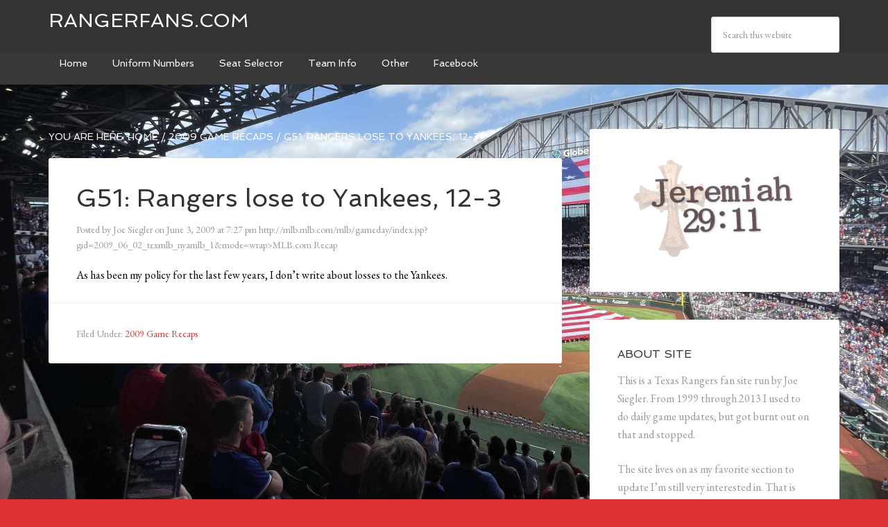

--- FILE ---
content_type: text/html; charset=UTF-8
request_url: https://www.rangerfans.com/2009/06/g51_rangers_lose_to_yankees_12-3/
body_size: 10286
content:
<!DOCTYPE html>
<html lang="en-US"><head>
<meta charset="UTF-8">
<meta name="viewport" content="width=device-width, initial-scale=1">
<title>G51: Rangers lose to Yankees, 12-3 &mdash; Rangerfans.com</title>
<meta name="robots" content="max-image-preview:large">
	<style>img:is([sizes="auto" i], [sizes^="auto," i]) { contain-intrinsic-size: 3000px 1500px }</style>
	<link rel="dns-prefetch" href="//fonts.googleapis.com">
<link rel="alternate" type="application/rss+xml" title="Rangerfans.com &raquo; Feed" href="https://www.rangerfans.com/feed/">
<link rel="alternate" type="application/rss+xml" title="Rangerfans.com &raquo; Comments Feed" href="https://www.rangerfans.com/comments/feed/">
<link rel="canonical" href="https://www.rangerfans.com/2009/06/g51_rangers_lose_to_yankees_12-3/">
<script type="text/javascript">
/* <![CDATA[ */
window._wpemojiSettings = {"baseUrl":"https:\/\/s.w.org\/images\/core\/emoji\/16.0.1\/72x72\/","ext":".png","svgUrl":"https:\/\/s.w.org\/images\/core\/emoji\/16.0.1\/svg\/","svgExt":".svg","source":{"concatemoji":"https:\/\/www.rangerfans.com\/wp-includes\/js\/wp-emoji-release.min.js?ver=6.8.3"}};
/*! This file is auto-generated */
!function(s,n){var o,i,e;function c(e){try{var t={supportTests:e,timestamp:(new Date).valueOf()};sessionStorage.setItem(o,JSON.stringify(t))}catch(e){}}function p(e,t,n){e.clearRect(0,0,e.canvas.width,e.canvas.height),e.fillText(t,0,0);var t=new Uint32Array(e.getImageData(0,0,e.canvas.width,e.canvas.height).data),a=(e.clearRect(0,0,e.canvas.width,e.canvas.height),e.fillText(n,0,0),new Uint32Array(e.getImageData(0,0,e.canvas.width,e.canvas.height).data));return t.every(function(e,t){return e===a[t]})}function u(e,t){e.clearRect(0,0,e.canvas.width,e.canvas.height),e.fillText(t,0,0);for(var n=e.getImageData(16,16,1,1),a=0;a<n.data.length;a++)if(0!==n.data[a])return!1;return!0}function f(e,t,n,a){switch(t){case"flag":return n(e,"\ud83c\udff3\ufe0f\u200d\u26a7\ufe0f","\ud83c\udff3\ufe0f\u200b\u26a7\ufe0f")?!1:!n(e,"\ud83c\udde8\ud83c\uddf6","\ud83c\udde8\u200b\ud83c\uddf6")&&!n(e,"\ud83c\udff4\udb40\udc67\udb40\udc62\udb40\udc65\udb40\udc6e\udb40\udc67\udb40\udc7f","\ud83c\udff4\u200b\udb40\udc67\u200b\udb40\udc62\u200b\udb40\udc65\u200b\udb40\udc6e\u200b\udb40\udc67\u200b\udb40\udc7f");case"emoji":return!a(e,"\ud83e\udedf")}return!1}function g(e,t,n,a){var r="undefined"!=typeof WorkerGlobalScope&&self instanceof WorkerGlobalScope?new OffscreenCanvas(300,150):s.createElement("canvas"),o=r.getContext("2d",{willReadFrequently:!0}),i=(o.textBaseline="top",o.font="600 32px Arial",{});return e.forEach(function(e){i[e]=t(o,e,n,a)}),i}function t(e){var t=s.createElement("script");t.src=e,t.defer=!0,s.head.appendChild(t)}"undefined"!=typeof Promise&&(o="wpEmojiSettingsSupports",i=["flag","emoji"],n.supports={everything:!0,everythingExceptFlag:!0},e=new Promise(function(e){s.addEventListener("DOMContentLoaded",e,{once:!0})}),new Promise(function(t){var n=function(){try{var e=JSON.parse(sessionStorage.getItem(o));if("object"==typeof e&&"number"==typeof e.timestamp&&(new Date).valueOf()<e.timestamp+604800&&"object"==typeof e.supportTests)return e.supportTests}catch(e){}return null}();if(!n){if("undefined"!=typeof Worker&&"undefined"!=typeof OffscreenCanvas&&"undefined"!=typeof URL&&URL.createObjectURL&&"undefined"!=typeof Blob)try{var e="postMessage("+g.toString()+"("+[JSON.stringify(i),f.toString(),p.toString(),u.toString()].join(",")+"));",a=new Blob([e],{type:"text/javascript"}),r=new Worker(URL.createObjectURL(a),{name:"wpTestEmojiSupports"});return void(r.onmessage=function(e){c(n=e.data),r.terminate(),t(n)})}catch(e){}c(n=g(i,f,p,u))}t(n)}).then(function(e){for(var t in e)n.supports[t]=e[t],n.supports.everything=n.supports.everything&&n.supports[t],"flag"!==t&&(n.supports.everythingExceptFlag=n.supports.everythingExceptFlag&&n.supports[t]);n.supports.everythingExceptFlag=n.supports.everythingExceptFlag&&!n.supports.flag,n.DOMReady=!1,n.readyCallback=function(){n.DOMReady=!0}}).then(function(){return e}).then(function(){var e;n.supports.everything||(n.readyCallback(),(e=n.source||{}).concatemoji?t(e.concatemoji):e.wpemoji&&e.twemoji&&(t(e.twemoji),t(e.wpemoji)))}))}((window,document),window._wpemojiSettings);
/* ]]> */
</script>
<link rel="stylesheet" id="agency-pro-css" href="https://www.rangerfans.com/wp-content/themes/agency-pro/style.css?ver=3.1.5" type="text/css" media="all">
<style id="wp-emoji-styles-inline-css" type="text/css">

	img.wp-smiley, img.emoji {
		display: inline !important;
		border: none !important;
		box-shadow: none !important;
		height: 1em !important;
		width: 1em !important;
		margin: 0 0.07em !important;
		vertical-align: -0.1em !important;
		background: none !important;
		padding: 0 !important;
	}
</style>
<link rel="stylesheet" id="wp-block-library-css" href="https://www.rangerfans.com/wp-includes/css/dist/block-library/style.min.css?ver=6.8.3" type="text/css" media="all">
<style id="classic-theme-styles-inline-css" type="text/css">
/*! This file is auto-generated */
.wp-block-button__link{color:#fff;background-color:#32373c;border-radius:9999px;box-shadow:none;text-decoration:none;padding:calc(.667em + 2px) calc(1.333em + 2px);font-size:1.125em}.wp-block-file__button{background:#32373c;color:#fff;text-decoration:none}
</style>
<style id="global-styles-inline-css" type="text/css">
:root{--wp--preset--aspect-ratio--square: 1;--wp--preset--aspect-ratio--4-3: 4/3;--wp--preset--aspect-ratio--3-4: 3/4;--wp--preset--aspect-ratio--3-2: 3/2;--wp--preset--aspect-ratio--2-3: 2/3;--wp--preset--aspect-ratio--16-9: 16/9;--wp--preset--aspect-ratio--9-16: 9/16;--wp--preset--color--black: #000000;--wp--preset--color--cyan-bluish-gray: #abb8c3;--wp--preset--color--white: #ffffff;--wp--preset--color--pale-pink: #f78da7;--wp--preset--color--vivid-red: #cf2e2e;--wp--preset--color--luminous-vivid-orange: #ff6900;--wp--preset--color--luminous-vivid-amber: #fcb900;--wp--preset--color--light-green-cyan: #7bdcb5;--wp--preset--color--vivid-green-cyan: #00d084;--wp--preset--color--pale-cyan-blue: #8ed1fc;--wp--preset--color--vivid-cyan-blue: #0693e3;--wp--preset--color--vivid-purple: #9b51e0;--wp--preset--gradient--vivid-cyan-blue-to-vivid-purple: linear-gradient(135deg,rgba(6,147,227,1) 0%,rgb(155,81,224) 100%);--wp--preset--gradient--light-green-cyan-to-vivid-green-cyan: linear-gradient(135deg,rgb(122,220,180) 0%,rgb(0,208,130) 100%);--wp--preset--gradient--luminous-vivid-amber-to-luminous-vivid-orange: linear-gradient(135deg,rgba(252,185,0,1) 0%,rgba(255,105,0,1) 100%);--wp--preset--gradient--luminous-vivid-orange-to-vivid-red: linear-gradient(135deg,rgba(255,105,0,1) 0%,rgb(207,46,46) 100%);--wp--preset--gradient--very-light-gray-to-cyan-bluish-gray: linear-gradient(135deg,rgb(238,238,238) 0%,rgb(169,184,195) 100%);--wp--preset--gradient--cool-to-warm-spectrum: linear-gradient(135deg,rgb(74,234,220) 0%,rgb(151,120,209) 20%,rgb(207,42,186) 40%,rgb(238,44,130) 60%,rgb(251,105,98) 80%,rgb(254,248,76) 100%);--wp--preset--gradient--blush-light-purple: linear-gradient(135deg,rgb(255,206,236) 0%,rgb(152,150,240) 100%);--wp--preset--gradient--blush-bordeaux: linear-gradient(135deg,rgb(254,205,165) 0%,rgb(254,45,45) 50%,rgb(107,0,62) 100%);--wp--preset--gradient--luminous-dusk: linear-gradient(135deg,rgb(255,203,112) 0%,rgb(199,81,192) 50%,rgb(65,88,208) 100%);--wp--preset--gradient--pale-ocean: linear-gradient(135deg,rgb(255,245,203) 0%,rgb(182,227,212) 50%,rgb(51,167,181) 100%);--wp--preset--gradient--electric-grass: linear-gradient(135deg,rgb(202,248,128) 0%,rgb(113,206,126) 100%);--wp--preset--gradient--midnight: linear-gradient(135deg,rgb(2,3,129) 0%,rgb(40,116,252) 100%);--wp--preset--font-size--small: 13px;--wp--preset--font-size--medium: 20px;--wp--preset--font-size--large: 36px;--wp--preset--font-size--x-large: 42px;--wp--preset--spacing--20: 0.44rem;--wp--preset--spacing--30: 0.67rem;--wp--preset--spacing--40: 1rem;--wp--preset--spacing--50: 1.5rem;--wp--preset--spacing--60: 2.25rem;--wp--preset--spacing--70: 3.38rem;--wp--preset--spacing--80: 5.06rem;--wp--preset--shadow--natural: 6px 6px 9px rgba(0, 0, 0, 0.2);--wp--preset--shadow--deep: 12px 12px 50px rgba(0, 0, 0, 0.4);--wp--preset--shadow--sharp: 6px 6px 0px rgba(0, 0, 0, 0.2);--wp--preset--shadow--outlined: 6px 6px 0px -3px rgba(255, 255, 255, 1), 6px 6px rgba(0, 0, 0, 1);--wp--preset--shadow--crisp: 6px 6px 0px rgba(0, 0, 0, 1);}:where(.is-layout-flex){gap: 0.5em;}:where(.is-layout-grid){gap: 0.5em;}body .is-layout-flex{display: flex;}.is-layout-flex{flex-wrap: wrap;align-items: center;}.is-layout-flex > :is(*, div){margin: 0;}body .is-layout-grid{display: grid;}.is-layout-grid > :is(*, div){margin: 0;}:where(.wp-block-columns.is-layout-flex){gap: 2em;}:where(.wp-block-columns.is-layout-grid){gap: 2em;}:where(.wp-block-post-template.is-layout-flex){gap: 1.25em;}:where(.wp-block-post-template.is-layout-grid){gap: 1.25em;}.has-black-color{color: var(--wp--preset--color--black) !important;}.has-cyan-bluish-gray-color{color: var(--wp--preset--color--cyan-bluish-gray) !important;}.has-white-color{color: var(--wp--preset--color--white) !important;}.has-pale-pink-color{color: var(--wp--preset--color--pale-pink) !important;}.has-vivid-red-color{color: var(--wp--preset--color--vivid-red) !important;}.has-luminous-vivid-orange-color{color: var(--wp--preset--color--luminous-vivid-orange) !important;}.has-luminous-vivid-amber-color{color: var(--wp--preset--color--luminous-vivid-amber) !important;}.has-light-green-cyan-color{color: var(--wp--preset--color--light-green-cyan) !important;}.has-vivid-green-cyan-color{color: var(--wp--preset--color--vivid-green-cyan) !important;}.has-pale-cyan-blue-color{color: var(--wp--preset--color--pale-cyan-blue) !important;}.has-vivid-cyan-blue-color{color: var(--wp--preset--color--vivid-cyan-blue) !important;}.has-vivid-purple-color{color: var(--wp--preset--color--vivid-purple) !important;}.has-black-background-color{background-color: var(--wp--preset--color--black) !important;}.has-cyan-bluish-gray-background-color{background-color: var(--wp--preset--color--cyan-bluish-gray) !important;}.has-white-background-color{background-color: var(--wp--preset--color--white) !important;}.has-pale-pink-background-color{background-color: var(--wp--preset--color--pale-pink) !important;}.has-vivid-red-background-color{background-color: var(--wp--preset--color--vivid-red) !important;}.has-luminous-vivid-orange-background-color{background-color: var(--wp--preset--color--luminous-vivid-orange) !important;}.has-luminous-vivid-amber-background-color{background-color: var(--wp--preset--color--luminous-vivid-amber) !important;}.has-light-green-cyan-background-color{background-color: var(--wp--preset--color--light-green-cyan) !important;}.has-vivid-green-cyan-background-color{background-color: var(--wp--preset--color--vivid-green-cyan) !important;}.has-pale-cyan-blue-background-color{background-color: var(--wp--preset--color--pale-cyan-blue) !important;}.has-vivid-cyan-blue-background-color{background-color: var(--wp--preset--color--vivid-cyan-blue) !important;}.has-vivid-purple-background-color{background-color: var(--wp--preset--color--vivid-purple) !important;}.has-black-border-color{border-color: var(--wp--preset--color--black) !important;}.has-cyan-bluish-gray-border-color{border-color: var(--wp--preset--color--cyan-bluish-gray) !important;}.has-white-border-color{border-color: var(--wp--preset--color--white) !important;}.has-pale-pink-border-color{border-color: var(--wp--preset--color--pale-pink) !important;}.has-vivid-red-border-color{border-color: var(--wp--preset--color--vivid-red) !important;}.has-luminous-vivid-orange-border-color{border-color: var(--wp--preset--color--luminous-vivid-orange) !important;}.has-luminous-vivid-amber-border-color{border-color: var(--wp--preset--color--luminous-vivid-amber) !important;}.has-light-green-cyan-border-color{border-color: var(--wp--preset--color--light-green-cyan) !important;}.has-vivid-green-cyan-border-color{border-color: var(--wp--preset--color--vivid-green-cyan) !important;}.has-pale-cyan-blue-border-color{border-color: var(--wp--preset--color--pale-cyan-blue) !important;}.has-vivid-cyan-blue-border-color{border-color: var(--wp--preset--color--vivid-cyan-blue) !important;}.has-vivid-purple-border-color{border-color: var(--wp--preset--color--vivid-purple) !important;}.has-vivid-cyan-blue-to-vivid-purple-gradient-background{background: var(--wp--preset--gradient--vivid-cyan-blue-to-vivid-purple) !important;}.has-light-green-cyan-to-vivid-green-cyan-gradient-background{background: var(--wp--preset--gradient--light-green-cyan-to-vivid-green-cyan) !important;}.has-luminous-vivid-amber-to-luminous-vivid-orange-gradient-background{background: var(--wp--preset--gradient--luminous-vivid-amber-to-luminous-vivid-orange) !important;}.has-luminous-vivid-orange-to-vivid-red-gradient-background{background: var(--wp--preset--gradient--luminous-vivid-orange-to-vivid-red) !important;}.has-very-light-gray-to-cyan-bluish-gray-gradient-background{background: var(--wp--preset--gradient--very-light-gray-to-cyan-bluish-gray) !important;}.has-cool-to-warm-spectrum-gradient-background{background: var(--wp--preset--gradient--cool-to-warm-spectrum) !important;}.has-blush-light-purple-gradient-background{background: var(--wp--preset--gradient--blush-light-purple) !important;}.has-blush-bordeaux-gradient-background{background: var(--wp--preset--gradient--blush-bordeaux) !important;}.has-luminous-dusk-gradient-background{background: var(--wp--preset--gradient--luminous-dusk) !important;}.has-pale-ocean-gradient-background{background: var(--wp--preset--gradient--pale-ocean) !important;}.has-electric-grass-gradient-background{background: var(--wp--preset--gradient--electric-grass) !important;}.has-midnight-gradient-background{background: var(--wp--preset--gradient--midnight) !important;}.has-small-font-size{font-size: var(--wp--preset--font-size--small) !important;}.has-medium-font-size{font-size: var(--wp--preset--font-size--medium) !important;}.has-large-font-size{font-size: var(--wp--preset--font-size--large) !important;}.has-x-large-font-size{font-size: var(--wp--preset--font-size--x-large) !important;}
:where(.wp-block-post-template.is-layout-flex){gap: 1.25em;}:where(.wp-block-post-template.is-layout-grid){gap: 1.25em;}
:where(.wp-block-columns.is-layout-flex){gap: 2em;}:where(.wp-block-columns.is-layout-grid){gap: 2em;}
:root :where(.wp-block-pullquote){font-size: 1.5em;line-height: 1.6;}
</style>
<link rel="stylesheet" id="ce_responsive-css" href="https://www.rangerfans.com/wp-content/plugins/simple-embed-code/css/video-container.min.css?ver=2.5.1" type="text/css" media="all">
<link rel="stylesheet" id="dashicons-css" href="https://www.rangerfans.com/wp-includes/css/dashicons.min.css?ver=6.8.3" type="text/css" media="all">
<link rel="stylesheet" id="google-fonts-css" href="//fonts.googleapis.com/css?family=EB+Garamond%7CSpinnaker&amp;ver=3.1.5" type="text/css" media="all">
<link rel="stylesheet" id="fancybox-css" href="https://www.rangerfans.com/wp-content/plugins/easy-fancybox/fancybox/1.5.4/jquery.fancybox.min.css?ver=6.8.3" type="text/css" media="screen">
<script type="text/javascript" src="https://www.rangerfans.com/wp-includes/js/jquery/jquery.min.js?ver=3.7.1" id="jquery-core-js"></script>
<script type="text/javascript" src="https://www.rangerfans.com/wp-includes/js/jquery/jquery-migrate.min.js?ver=3.4.1" id="jquery-migrate-js"></script>
<script type="text/javascript" src="https://www.rangerfans.com/wp-content/themes/agency-pro/js/responsive-menu.js?ver=1.0.0" id="agency-responsive-menu-js"></script>
<script type="text/javascript" src="https://www.rangerfans.com/wp-content/themes/agency-pro/js/backstretch.js?ver=1.0.0" id="agency-pro-backstretch-js"></script>
<script type="text/javascript" id="agency-pro-backstretch-set-js-extra">
/* <![CDATA[ */
var BackStretchImg = {"src":"https:\/\/www.rangerfans.com\/wp-content\/uploads\/2022\/04\/2022homeopener-scaled.jpg"};
/* ]]> */
</script>
<script type="text/javascript" src="https://www.rangerfans.com/wp-content/themes/agency-pro/js/backstretch-set.js?ver=1.0.0" id="agency-pro-backstretch-set-js"></script>
<link rel="https://api.w.org/" href="https://www.rangerfans.com/wp-json/"><link rel="alternate" title="JSON" type="application/json" href="https://www.rangerfans.com/wp-json/wp/v2/posts/3579"><link rel="EditURI" type="application/rsd+xml" title="RSD" href="https://www.rangerfans.com/xmlrpc.php?rsd">
<link rel="alternate" title="oEmbed (JSON)" type="application/json+oembed" href="https://www.rangerfans.com/wp-json/oembed/1.0/embed?url=https%3A%2F%2Fwww.rangerfans.com%2F2009%2F06%2Fg51_rangers_lose_to_yankees_12-3%2F">
<link rel="alternate" title="oEmbed (XML)" type="text/xml+oembed" href="https://www.rangerfans.com/wp-json/oembed/1.0/embed?url=https%3A%2F%2Fwww.rangerfans.com%2F2009%2F06%2Fg51_rangers_lose_to_yankees_12-3%2F&amp;format=xml">
<link rel="icon" href="https://www.rangerfans.com/wp-content/themes/agency-pro/images/favicon.ico">
<!-- Google tag (gtag.js) -->
<script async="" src="https://www.googletagmanager.com/gtag/js?id=G-TKCJSVN4QR"></script>
<script>
  window.dataLayer = window.dataLayer || [];
  function gtag(){dataLayer.push(arguments);}
  gtag('js', new Date());

  gtag('config', 'G-TKCJSVN4QR');
</script> </head>
<body class="wp-singular post-template-default single single-post postid-3579 single-format-standard wp-theme-genesis wp-child-theme-agency-pro custom-header content-sidebar genesis-breadcrumbs-visible genesis-footer-widgets-hidden agency-pro-red" itemscope="" itemtype="https://schema.org/WebPage"><header class="site-header" itemscope="" itemtype="https://schema.org/WPHeader"><div class="wrap"><div class="title-area"><p class="site-title" itemprop="headline"><a href="https://www.rangerfans.com/">Rangerfans.com</a></p></div><div class="widget-area header-widget-area"><section id="search-5" class="widget widget_search"><div class="widget-wrap"><form class="search-form" method="get" action="https://www.rangerfans.com/" role="search" itemprop="potentialAction" itemscope="" itemtype="https://schema.org/SearchAction"><input class="search-form-input" type="search" name="s" id="searchform-1" placeholder="Search this website" itemprop="query-input"><input class="search-form-submit" type="submit" value="Search"><meta content="https://www.rangerfans.com/?s={s}" itemprop="target"></form></div></section>
</div></div></header><div class="site-container"><nav class="nav-primary" aria-label="Main" itemscope="" itemtype="https://schema.org/SiteNavigationElement"><div class="wrap"><ul id="menu-top-menu" class="menu genesis-nav-menu menu-primary"><li id="menu-item-679" class="menu-item menu-item-type-custom menu-item-object-custom menu-item-home menu-item-679"><a href="https://www.rangerfans.com" itemprop="url"><span itemprop="name">Home</span></a></li>
<li id="menu-item-4898" class="uniform menu-item menu-item-type-post_type menu-item-object-page menu-item-has-children menu-item-4898"><a href="https://www.rangerfans.com/team-info/uniformnumbers/" itemprop="url"><span itemprop="name">Uniform Numbers</span></a>
<ul class="sub-menu">
	<li id="menu-item-6325" class="menu-item menu-item-type-post_type menu-item-object-page menu-item-6325"><a href="https://www.rangerfans.com/team-info/uniformnumbers/unif00/" itemprop="url"><span itemprop="name">0</span></a></li>
	<li id="menu-item-4903" class="menu-item menu-item-type-post_type menu-item-object-page menu-item-4903"><a href="https://www.rangerfans.com/team-info/uniformnumbers/unif01/" itemprop="url"><span itemprop="name">1</span></a></li>
	<li id="menu-item-6328" class="menu-item menu-item-type-post_type menu-item-object-page menu-item-6328"><a href="https://www.rangerfans.com/team-info/uniformnumbers/unif02/" itemprop="url"><span itemprop="name">2</span></a></li>
	<li id="menu-item-6331" class="menu-item menu-item-type-post_type menu-item-object-page menu-item-6331"><a href="https://www.rangerfans.com/team-info/uniformnumbers/unif03/" itemprop="url"><span itemprop="name">3</span></a></li>
	<li id="menu-item-6337" class="menu-item menu-item-type-post_type menu-item-object-page menu-item-6337"><a href="https://www.rangerfans.com/team-info/uniformnumbers/unif04/" itemprop="url"><span itemprop="name">4</span></a></li>
	<li id="menu-item-6403" class="menu-item menu-item-type-post_type menu-item-object-page menu-item-6403"><a href="https://www.rangerfans.com/team-info/uniformnumbers/unif05/" itemprop="url"><span itemprop="name">5</span></a></li>
	<li id="menu-item-6402" class="menu-item menu-item-type-post_type menu-item-object-page menu-item-6402"><a href="https://www.rangerfans.com/team-info/uniformnumbers/unif06/" itemprop="url"><span itemprop="name">6</span></a></li>
	<li id="menu-item-6401" class="menu-item menu-item-type-post_type menu-item-object-page menu-item-6401"><a href="https://www.rangerfans.com/team-info/uniformnumbers/unif07/" itemprop="url"><span itemprop="name">7</span></a></li>
	<li id="menu-item-6400" class="menu-item menu-item-type-post_type menu-item-object-page menu-item-6400"><a href="https://www.rangerfans.com/team-info/uniformnumbers/unif08/" itemprop="url"><span itemprop="name">8</span></a></li>
	<li id="menu-item-6399" class="menu-item menu-item-type-post_type menu-item-object-page menu-item-6399"><a href="https://www.rangerfans.com/team-info/uniformnumbers/unif09/" itemprop="url"><span itemprop="name">9</span></a></li>
	<li id="menu-item-6398" class="menu-item menu-item-type-post_type menu-item-object-page menu-item-6398"><a href="https://www.rangerfans.com/team-info/uniformnumbers/unif10/" itemprop="url"><span itemprop="name">10</span></a></li>
	<li id="menu-item-6394" class="menu-item menu-item-type-post_type menu-item-object-page menu-item-6394"><a href="https://www.rangerfans.com/team-info/uniformnumbers/unif11/" itemprop="url"><span itemprop="name">11</span></a></li>
	<li id="menu-item-6397" class="menu-item menu-item-type-post_type menu-item-object-page menu-item-6397"><a href="https://www.rangerfans.com/team-info/uniformnumbers/unif12/" itemprop="url"><span itemprop="name">12</span></a></li>
	<li id="menu-item-6396" class="menu-item menu-item-type-post_type menu-item-object-page menu-item-6396"><a href="https://www.rangerfans.com/team-info/uniformnumbers/unif13/" itemprop="url"><span itemprop="name">13</span></a></li>
	<li id="menu-item-6395" class="menu-item menu-item-type-post_type menu-item-object-page menu-item-6395"><a href="https://www.rangerfans.com/team-info/uniformnumbers/unif14/" itemprop="url"><span itemprop="name">14</span></a></li>
	<li id="menu-item-6435" class="menu-item menu-item-type-post_type menu-item-object-page menu-item-6435"><a href="https://www.rangerfans.com/team-info/uniformnumbers/unif15/" itemprop="url"><span itemprop="name">15</span></a></li>
	<li id="menu-item-6434" class="menu-item menu-item-type-post_type menu-item-object-page menu-item-6434"><a href="https://www.rangerfans.com/team-info/uniformnumbers/unif16/" itemprop="url"><span itemprop="name">16</span></a></li>
	<li id="menu-item-6433" class="menu-item menu-item-type-post_type menu-item-object-page menu-item-6433"><a href="https://www.rangerfans.com/team-info/uniformnumbers/unif17/" itemprop="url"><span itemprop="name">17</span></a></li>
	<li id="menu-item-6432" class="menu-item menu-item-type-post_type menu-item-object-page menu-item-6432"><a href="https://www.rangerfans.com/team-info/uniformnumbers/unif18/" itemprop="url"><span itemprop="name">18</span></a></li>
	<li id="menu-item-6431" class="menu-item menu-item-type-post_type menu-item-object-page menu-item-6431"><a href="https://www.rangerfans.com/team-info/uniformnumbers/unif19/" itemprop="url"><span itemprop="name">19</span></a></li>
	<li id="menu-item-6430" class="menu-item menu-item-type-post_type menu-item-object-page menu-item-6430"><a href="https://www.rangerfans.com/team-info/uniformnumbers/unif20/" itemprop="url"><span itemprop="name">20</span></a></li>
	<li id="menu-item-6461" class="menu-item menu-item-type-post_type menu-item-object-page menu-item-6461"><a href="https://www.rangerfans.com/team-info/uniformnumbers/unif21/" itemprop="url"><span itemprop="name">21</span></a></li>
	<li id="menu-item-6460" class="menu-item menu-item-type-post_type menu-item-object-page menu-item-6460"><a href="https://www.rangerfans.com/team-info/uniformnumbers/unif22/" itemprop="url"><span itemprop="name">22</span></a></li>
	<li id="menu-item-6459" class="menu-item menu-item-type-post_type menu-item-object-page menu-item-6459"><a href="https://www.rangerfans.com/team-info/uniformnumbers/unif23/" itemprop="url"><span itemprop="name">23</span></a></li>
	<li id="menu-item-6458" class="menu-item menu-item-type-post_type menu-item-object-page menu-item-6458"><a href="https://www.rangerfans.com/team-info/uniformnumbers/unif24/" itemprop="url"><span itemprop="name">24</span></a></li>
	<li id="menu-item-6457" class="menu-item menu-item-type-post_type menu-item-object-page menu-item-6457"><a href="https://www.rangerfans.com/team-info/uniformnumbers/unif25/" itemprop="url"><span itemprop="name">25</span></a></li>
	<li id="menu-item-6474" class="menu-item menu-item-type-post_type menu-item-object-page menu-item-6474"><a href="https://www.rangerfans.com/team-info/uniformnumbers/unif26/" itemprop="url"><span itemprop="name">26</span></a></li>
	<li id="menu-item-6473" class="menu-item menu-item-type-post_type menu-item-object-page menu-item-6473"><a href="https://www.rangerfans.com/team-info/uniformnumbers/unif27/" itemprop="url"><span itemprop="name">27</span></a></li>
	<li id="menu-item-6472" class="menu-item menu-item-type-post_type menu-item-object-page menu-item-6472"><a href="https://www.rangerfans.com/team-info/uniformnumbers/unif28/" itemprop="url"><span itemprop="name">28</span></a></li>
	<li id="menu-item-6492" class="menu-item menu-item-type-post_type menu-item-object-page menu-item-6492"><a href="https://www.rangerfans.com/team-info/uniformnumbers/unif29/" itemprop="url"><span itemprop="name">29</span></a></li>
	<li id="menu-item-6491" class="menu-item menu-item-type-post_type menu-item-object-page menu-item-6491"><a href="https://www.rangerfans.com/team-info/uniformnumbers/unif30/" itemprop="url"><span itemprop="name">30</span></a></li>
	<li id="menu-item-6490" class="menu-item menu-item-type-post_type menu-item-object-page menu-item-6490"><a href="https://www.rangerfans.com/team-info/uniformnumbers/unif31/" itemprop="url"><span itemprop="name">31</span></a></li>
	<li id="menu-item-6489" class="menu-item menu-item-type-post_type menu-item-object-page menu-item-6489"><a href="https://www.rangerfans.com/team-info/uniformnumbers/unif32/" itemprop="url"><span itemprop="name">32</span></a></li>
	<li id="menu-item-6527" class="menu-item menu-item-type-post_type menu-item-object-page menu-item-6527"><a href="https://www.rangerfans.com/team-info/uniformnumbers/unif33/" itemprop="url"><span itemprop="name">33</span></a></li>
	<li id="menu-item-6526" class="menu-item menu-item-type-post_type menu-item-object-page menu-item-6526"><a href="https://www.rangerfans.com/team-info/uniformnumbers/unif34/" itemprop="url"><span itemprop="name">34</span></a></li>
	<li id="menu-item-6525" class="menu-item menu-item-type-post_type menu-item-object-page menu-item-6525"><a href="https://www.rangerfans.com/team-info/uniformnumbers/unif35/" itemprop="url"><span itemprop="name">35</span></a></li>
	<li id="menu-item-6524" class="menu-item menu-item-type-post_type menu-item-object-page menu-item-6524"><a href="https://www.rangerfans.com/team-info/uniformnumbers/unif36/" itemprop="url"><span itemprop="name">36</span></a></li>
	<li id="menu-item-6523" class="menu-item menu-item-type-post_type menu-item-object-page menu-item-6523"><a href="https://www.rangerfans.com/team-info/uniformnumbers/unif37/" itemprop="url"><span itemprop="name">37</span></a></li>
	<li id="menu-item-6522" class="menu-item menu-item-type-post_type menu-item-object-page menu-item-6522"><a href="https://www.rangerfans.com/team-info/uniformnumbers/unif38/" itemprop="url"><span itemprop="name">38</span></a></li>
	<li id="menu-item-6521" class="menu-item menu-item-type-post_type menu-item-object-page menu-item-6521"><a href="https://www.rangerfans.com/team-info/uniformnumbers/unif39/" itemprop="url"><span itemprop="name">39</span></a></li>
	<li id="menu-item-6531" class="menu-item menu-item-type-post_type menu-item-object-page menu-item-6531"><a href="https://www.rangerfans.com/team-info/uniformnumbers/unif40/" itemprop="url"><span itemprop="name">40</span></a></li>
	<li id="menu-item-6579" class="menu-item menu-item-type-post_type menu-item-object-page menu-item-6579"><a href="https://www.rangerfans.com/team-info/uniformnumbers/unif41/" itemprop="url"><span itemprop="name">41</span></a></li>
	<li id="menu-item-6578" class="menu-item menu-item-type-post_type menu-item-object-page menu-item-6578"><a href="https://www.rangerfans.com/team-info/uniformnumbers/unif42/" itemprop="url"><span itemprop="name">42</span></a></li>
	<li id="menu-item-6577" class="menu-item menu-item-type-post_type menu-item-object-page menu-item-6577"><a href="https://www.rangerfans.com/team-info/uniformnumbers/unif43/" itemprop="url"><span itemprop="name">43</span></a></li>
	<li id="menu-item-6576" class="menu-item menu-item-type-post_type menu-item-object-page menu-item-6576"><a href="https://www.rangerfans.com/team-info/uniformnumbers/unif44/" itemprop="url"><span itemprop="name">44</span></a></li>
	<li id="menu-item-6575" class="menu-item menu-item-type-post_type menu-item-object-page menu-item-6575"><a href="https://www.rangerfans.com/team-info/uniformnumbers/unif45/" itemprop="url"><span itemprop="name">45</span></a></li>
	<li id="menu-item-6574" class="menu-item menu-item-type-post_type menu-item-object-page menu-item-6574"><a href="https://www.rangerfans.com/team-info/uniformnumbers/unif46/" itemprop="url"><span itemprop="name">46</span></a></li>
	<li id="menu-item-6573" class="menu-item menu-item-type-post_type menu-item-object-page menu-item-6573"><a href="https://www.rangerfans.com/team-info/uniformnumbers/unif47/" itemprop="url"><span itemprop="name">47</span></a></li>
	<li id="menu-item-6572" class="menu-item menu-item-type-post_type menu-item-object-page menu-item-6572"><a href="https://www.rangerfans.com/team-info/uniformnumbers/unif48/" itemprop="url"><span itemprop="name">48</span></a></li>
	<li id="menu-item-6571" class="menu-item menu-item-type-post_type menu-item-object-page menu-item-6571"><a href="https://www.rangerfans.com/team-info/uniformnumbers/unif49/" itemprop="url"><span itemprop="name">49</span></a></li>
	<li id="menu-item-6570" class="menu-item menu-item-type-post_type menu-item-object-page menu-item-6570"><a href="https://www.rangerfans.com/team-info/uniformnumbers/unif50/" itemprop="url"><span itemprop="name">50</span></a></li>
	<li id="menu-item-6738" class="menu-item menu-item-type-post_type menu-item-object-page menu-item-6738"><a href="https://www.rangerfans.com/team-info/uniformnumbers/unif51/" itemprop="url"><span itemprop="name">51</span></a></li>
	<li id="menu-item-6741" class="menu-item menu-item-type-post_type menu-item-object-page menu-item-6741"><a href="https://www.rangerfans.com/team-info/uniformnumbers/unif52/" itemprop="url"><span itemprop="name">52</span></a></li>
	<li id="menu-item-6742" class="menu-item menu-item-type-post_type menu-item-object-page menu-item-6742"><a href="https://www.rangerfans.com/team-info/uniformnumbers/unif53/" itemprop="url"><span itemprop="name">53</span></a></li>
	<li id="menu-item-6743" class="menu-item menu-item-type-post_type menu-item-object-page menu-item-6743"><a href="https://www.rangerfans.com/team-info/uniformnumbers/unif54/" itemprop="url"><span itemprop="name">54</span></a></li>
	<li id="menu-item-6744" class="menu-item menu-item-type-post_type menu-item-object-page menu-item-6744"><a href="https://www.rangerfans.com/team-info/uniformnumbers/unif55/" itemprop="url"><span itemprop="name">55</span></a></li>
	<li id="menu-item-6745" class="menu-item menu-item-type-post_type menu-item-object-page menu-item-6745"><a href="https://www.rangerfans.com/team-info/uniformnumbers/unif56/" itemprop="url"><span itemprop="name">56</span></a></li>
	<li id="menu-item-6746" class="menu-item menu-item-type-post_type menu-item-object-page menu-item-6746"><a href="https://www.rangerfans.com/team-info/uniformnumbers/unif57/" itemprop="url"><span itemprop="name">57</span></a></li>
	<li id="menu-item-6747" class="menu-item menu-item-type-post_type menu-item-object-page menu-item-6747"><a href="https://www.rangerfans.com/team-info/uniformnumbers/unif58/" itemprop="url"><span itemprop="name">58</span></a></li>
	<li id="menu-item-6748" class="menu-item menu-item-type-post_type menu-item-object-page menu-item-6748"><a href="https://www.rangerfans.com/team-info/uniformnumbers/unif59/" itemprop="url"><span itemprop="name">59</span></a></li>
	<li id="menu-item-6749" class="menu-item menu-item-type-post_type menu-item-object-page menu-item-6749"><a href="https://www.rangerfans.com/team-info/uniformnumbers/unif60/" itemprop="url"><span itemprop="name">60</span></a></li>
	<li id="menu-item-6750" class="menu-item menu-item-type-post_type menu-item-object-page menu-item-6750"><a href="https://www.rangerfans.com/team-info/uniformnumbers/unif61/" itemprop="url"><span itemprop="name">61</span></a></li>
	<li id="menu-item-6751" class="menu-item menu-item-type-post_type menu-item-object-page menu-item-6751"><a href="https://www.rangerfans.com/team-info/uniformnumbers/unif62/" itemprop="url"><span itemprop="name">62</span></a></li>
	<li id="menu-item-6752" class="menu-item menu-item-type-post_type menu-item-object-page menu-item-6752"><a href="https://www.rangerfans.com/team-info/uniformnumbers/unif63/" itemprop="url"><span itemprop="name">63</span></a></li>
	<li id="menu-item-6753" class="menu-item menu-item-type-post_type menu-item-object-page menu-item-6753"><a href="https://www.rangerfans.com/team-info/uniformnumbers/unif64/" itemprop="url"><span itemprop="name">64</span></a></li>
	<li id="menu-item-6754" class="menu-item menu-item-type-post_type menu-item-object-page menu-item-6754"><a href="https://www.rangerfans.com/team-info/uniformnumbers/unif65/" itemprop="url"><span itemprop="name">65</span></a></li>
	<li id="menu-item-6755" class="menu-item menu-item-type-post_type menu-item-object-page menu-item-6755"><a href="https://www.rangerfans.com/team-info/uniformnumbers/unif66/" itemprop="url"><span itemprop="name">66</span></a></li>
	<li id="menu-item-6756" class="menu-item menu-item-type-post_type menu-item-object-page menu-item-6756"><a href="https://www.rangerfans.com/team-info/uniformnumbers/unif67/" itemprop="url"><span itemprop="name">67</span></a></li>
	<li id="menu-item-6757" class="menu-item menu-item-type-post_type menu-item-object-page menu-item-6757"><a href="https://www.rangerfans.com/team-info/uniformnumbers/unif68/" itemprop="url"><span itemprop="name">68</span></a></li>
	<li id="menu-item-6758" class="menu-item menu-item-type-post_type menu-item-object-page menu-item-6758"><a href="https://www.rangerfans.com/team-info/uniformnumbers/unif69/" itemprop="url"><span itemprop="name">69</span></a></li>
	<li id="menu-item-6759" class="menu-item menu-item-type-post_type menu-item-object-page menu-item-6759"><a href="https://www.rangerfans.com/team-info/uniformnumbers/unif70/" itemprop="url"><span itemprop="name">70</span></a></li>
	<li id="menu-item-6760" class="menu-item menu-item-type-post_type menu-item-object-page menu-item-6760"><a href="https://www.rangerfans.com/team-info/uniformnumbers/unif71/" itemprop="url"><span itemprop="name">71</span></a></li>
	<li id="menu-item-6761" class="menu-item menu-item-type-post_type menu-item-object-page menu-item-6761"><a href="https://www.rangerfans.com/team-info/uniformnumbers/unif72/" itemprop="url"><span itemprop="name">72</span></a></li>
	<li id="menu-item-6762" class="menu-item menu-item-type-post_type menu-item-object-page menu-item-6762"><a href="https://www.rangerfans.com/team-info/uniformnumbers/unif73/" itemprop="url"><span itemprop="name">73</span></a></li>
	<li id="menu-item-6763" class="menu-item menu-item-type-post_type menu-item-object-page menu-item-6763"><a href="https://www.rangerfans.com/team-info/uniformnumbers/unif74/" itemprop="url"><span itemprop="name">74</span></a></li>
	<li id="menu-item-6764" class="menu-item menu-item-type-post_type menu-item-object-page menu-item-6764"><a href="https://www.rangerfans.com/team-info/uniformnumbers/unif75/" itemprop="url"><span itemprop="name">75</span></a></li>
	<li id="menu-item-6765" class="menu-item menu-item-type-post_type menu-item-object-page menu-item-6765"><a href="https://www.rangerfans.com/team-info/uniformnumbers/unif76/" itemprop="url"><span itemprop="name">76</span></a></li>
	<li id="menu-item-6766" class="menu-item menu-item-type-post_type menu-item-object-page menu-item-6766"><a href="https://www.rangerfans.com/team-info/uniformnumbers/unif77/" itemprop="url"><span itemprop="name">77</span></a></li>
	<li id="menu-item-6767" class="menu-item menu-item-type-post_type menu-item-object-page menu-item-6767"><a href="https://www.rangerfans.com/team-info/uniformnumbers/unif78/" itemprop="url"><span itemprop="name">78</span></a></li>
	<li id="menu-item-6768" class="menu-item menu-item-type-post_type menu-item-object-page menu-item-6768"><a href="https://www.rangerfans.com/team-info/uniformnumbers/unif79/" itemprop="url"><span itemprop="name">79</span></a></li>
	<li id="menu-item-6769" class="menu-item menu-item-type-post_type menu-item-object-page menu-item-6769"><a href="https://www.rangerfans.com/team-info/uniformnumbers/unif80/" itemprop="url"><span itemprop="name">80</span></a></li>
	<li id="menu-item-6770" class="menu-item menu-item-type-post_type menu-item-object-page menu-item-6770"><a href="https://www.rangerfans.com/team-info/uniformnumbers/unif81/" itemprop="url"><span itemprop="name">81</span></a></li>
	<li id="menu-item-6771" class="menu-item menu-item-type-post_type menu-item-object-page menu-item-6771"><a href="https://www.rangerfans.com/team-info/uniformnumbers/unif82/" itemprop="url"><span itemprop="name">82</span></a></li>
	<li id="menu-item-6772" class="menu-item menu-item-type-post_type menu-item-object-page menu-item-6772"><a href="https://www.rangerfans.com/team-info/uniformnumbers/unif83/" itemprop="url"><span itemprop="name">83</span></a></li>
	<li id="menu-item-6773" class="menu-item menu-item-type-post_type menu-item-object-page menu-item-6773"><a href="https://www.rangerfans.com/team-info/uniformnumbers/unif84/" itemprop="url"><span itemprop="name">84</span></a></li>
	<li id="menu-item-6774" class="menu-item menu-item-type-post_type menu-item-object-page menu-item-6774"><a href="https://www.rangerfans.com/team-info/uniformnumbers/unif85/" itemprop="url"><span itemprop="name">85+</span></a></li>
</ul>
</li>
<li id="menu-item-7511" class="menu-item menu-item-type-post_type menu-item-object-page menu-item-7511"><a href="https://www.rangerfans.com/team-info/seatselector_tbia/" itemprop="url"><span itemprop="name">Seat Selector</span></a></li>
<li id="menu-item-4397" class="menu-item menu-item-type-post_type menu-item-object-page menu-item-has-children menu-item-4397"><a href="https://www.rangerfans.com/team-info/" itemprop="url"><span itemprop="name">Team Info</span></a>
<ul class="sub-menu">
	<li id="menu-item-678" class="menu-item menu-item-type-post_type menu-item-object-page menu-item-has-children menu-item-678"><a href="https://www.rangerfans.com/schedule/" itemprop="url"><span itemprop="name">Schedule Archives</span></a>
	<ul class="sub-menu">
		<li id="menu-item-8962" class="menu-item menu-item-type-post_type menu-item-object-page menu-item-8962"><a href="https://www.rangerfans.com/schedule/2013-season/" itemprop="url"><span itemprop="name">2013 Season</span></a></li>
		<li id="menu-item-682" class="menu-item menu-item-type-post_type menu-item-object-page menu-item-682"><a href="https://www.rangerfans.com/schedule/2012season/" itemprop="url"><span itemprop="name">2012 Season</span></a></li>
		<li id="menu-item-6854" class="menu-item menu-item-type-post_type menu-item-object-page menu-item-6854"><a href="https://www.rangerfans.com/schedule/2011season/" itemprop="url"><span itemprop="name">2011 Season</span></a></li>
		<li id="menu-item-6895" class="menu-item menu-item-type-post_type menu-item-object-page menu-item-6895"><a href="https://www.rangerfans.com/schedule/2010season/" itemprop="url"><span itemprop="name">2010 Season</span></a></li>
		<li id="menu-item-6901" class="menu-item menu-item-type-post_type menu-item-object-page menu-item-6901"><a href="https://www.rangerfans.com/schedule/2009season/" itemprop="url"><span itemprop="name">2009 Season</span></a></li>
		<li id="menu-item-6910" class="menu-item menu-item-type-post_type menu-item-object-page menu-item-6910"><a href="https://www.rangerfans.com/schedule/2008season/" itemprop="url"><span itemprop="name">2008 Season</span></a></li>
		<li id="menu-item-6914" class="menu-item menu-item-type-post_type menu-item-object-page menu-item-6914"><a href="https://www.rangerfans.com/schedule/2007season/" itemprop="url"><span itemprop="name">2007 Season</span></a></li>
		<li id="menu-item-6918" class="menu-item menu-item-type-post_type menu-item-object-page menu-item-6918"><a href="https://www.rangerfans.com/schedule/2006season/" itemprop="url"><span itemprop="name">2006 Season</span></a></li>
		<li id="menu-item-6960" class="menu-item menu-item-type-post_type menu-item-object-page menu-item-6960"><a href="https://www.rangerfans.com/schedule/2005season/" itemprop="url"><span itemprop="name">2005 Season</span></a></li>
		<li id="menu-item-6987" class="menu-item menu-item-type-post_type menu-item-object-page menu-item-6987"><a href="https://www.rangerfans.com/schedule/2004season/" itemprop="url"><span itemprop="name">2004 Season</span></a></li>
		<li id="menu-item-6986" class="menu-item menu-item-type-post_type menu-item-object-page menu-item-6986"><a href="https://www.rangerfans.com/schedule/2003season/" itemprop="url"><span itemprop="name">2003 Season</span></a></li>
		<li id="menu-item-6985" class="menu-item menu-item-type-post_type menu-item-object-page menu-item-6985"><a href="https://www.rangerfans.com/schedule/2002season/" itemprop="url"><span itemprop="name">2002 Season</span></a></li>
		<li id="menu-item-6984" class="menu-item menu-item-type-post_type menu-item-object-page menu-item-6984"><a href="https://www.rangerfans.com/schedule/2001season/" itemprop="url"><span itemprop="name">2001 Season</span></a></li>
		<li id="menu-item-6983" class="menu-item menu-item-type-post_type menu-item-object-page menu-item-6983"><a href="https://www.rangerfans.com/schedule/2000season/" itemprop="url"><span itemprop="name">2000 Season</span></a></li>
		<li id="menu-item-6982" class="menu-item menu-item-type-post_type menu-item-object-page menu-item-6982"><a href="https://www.rangerfans.com/schedule/1999-season/" itemprop="url"><span itemprop="name">1999 Season</span></a></li>
	</ul>
</li>
	<li id="menu-item-5145" class="menu-item menu-item-type-taxonomy menu-item-object-category menu-item-5145"><a href="https://www.rangerfans.com/category/transactions/" itemprop="url"><span itemprop="name">Transactions</span></a></li>
	<li id="menu-item-6236" class="menu-item menu-item-type-post_type menu-item-object-page menu-item-6236"><a href="https://www.rangerfans.com/team-info/theballparkinarlington/" itemprop="url"><span itemprop="name">The Ballpark in Arlington</span></a></li>
	<li id="menu-item-6799" class="menu-item menu-item-type-post_type menu-item-object-page menu-item-6799"><a href="https://www.rangerfans.com/team-info/minors/" itemprop="url"><span itemprop="name">Minor Leagues</span></a></li>
	<li id="menu-item-6810" class="menu-item menu-item-type-post_type menu-item-object-page menu-item-6810"><a href="https://www.rangerfans.com/team-info/attendance/" itemprop="url"><span itemprop="name">Attendance History</span></a></li>
	<li id="menu-item-6809" class="menu-item menu-item-type-post_type menu-item-object-page menu-item-6809"><a href="https://www.rangerfans.com/team-info/broadcasters/" itemprop="url"><span itemprop="name">Broadcaster History</span></a></li>
</ul>
</li>
<li id="menu-item-4401" class="menu-item menu-item-type-post_type menu-item-object-page menu-item-has-children menu-item-4401"><a href="https://www.rangerfans.com/other/" itemprop="url"><span itemprop="name">Other</span></a>
<ul class="sub-menu">
	<li id="menu-item-6287" class="menu-item menu-item-type-post_type menu-item-object-page menu-item-6287"><a href="https://www.rangerfans.com/schedule/pocketschedules/" itemprop="url"><span itemprop="name">Pocket Schedules</span></a></li>
	<li id="menu-item-6819" class="menu-item menu-item-type-post_type menu-item-object-page menu-item-6819"><a href="https://www.rangerfans.com/other/links/" itemprop="url"><span itemprop="name">Links</span></a></li>
	<li id="menu-item-6828" class="menu-item menu-item-type-taxonomy menu-item-object-category menu-item-6828"><a href="https://www.rangerfans.com/category/books/" itemprop="url"><span itemprop="name">Book Reviews</span></a></li>
	<li id="menu-item-6827" class="menu-item menu-item-type-post_type menu-item-object-page menu-item-6827"><a href="https://www.rangerfans.com/other/downloads/" itemprop="url"><span itemprop="name">Downloads</span></a></li>
	<li id="menu-item-6818" class="menu-item menu-item-type-post_type menu-item-object-page menu-item-6818"><a href="https://www.rangerfans.com/other/contactme/" itemprop="url"><span itemprop="name">Contact Me</span></a></li>
</ul>
</li>
<li id="menu-item-10494" class="menu-item menu-item-type-custom menu-item-object-custom menu-item-10494"><a href="https://www.facebook.com/groups/rangerfans/" itemprop="url"><span itemprop="name">Facebook</span></a></li>
</ul></div></nav><div class="site-inner"><div class="content-sidebar-wrap"><main class="content"><div class="breadcrumb" itemscope="" itemtype="https://schema.org/BreadcrumbList">You are here: <span class="breadcrumb-link-wrap" itemprop="itemListElement" itemscope="" itemtype="https://schema.org/ListItem"><a class="breadcrumb-link" href="https://www.rangerfans.com/" itemprop="item"><span class="breadcrumb-link-text-wrap" itemprop="name">Home</span></a><meta itemprop="position" content="1"></span> <span aria-label="breadcrumb separator">/</span> <span class="breadcrumb-link-wrap" itemprop="itemListElement" itemscope="" itemtype="https://schema.org/ListItem"><a class="breadcrumb-link" href="https://www.rangerfans.com/category/2009-game-recaps/" itemprop="item"><span class="breadcrumb-link-text-wrap" itemprop="name">2009 Game Recaps</span></a><meta itemprop="position" content="2"></span> <span aria-label="breadcrumb separator">/</span> G51: Rangers lose to Yankees, 12-3</div><article class="post-3579 post type-post status-publish format-standard category-2009-game-recaps entry" aria-label="G51: Rangers lose to Yankees, 12-3" itemscope="" itemtype="https://schema.org/CreativeWork"><header class="entry-header"><h1 class="entry-title" itemprop="headline">G51: Rangers lose to Yankees, 12-3</h1>
<p class="entry-meta">Posted by <span class="entry-author" itemprop="author" itemscope="" itemtype="https://schema.org/Person"><span class="entry-author-name" itemprop="name">Joe Siegler</span></span> on <time class="entry-time" itemprop="datePublished" datetime="2009-06-03T19:27:00-05:00">June 3, 2009</time> at <time class="entry-time" itemprop="datePublished" datetime="2009-06-03T19:27:00-05:00">7:27 pm</time>  http://mlb.mlb.com/mlb/gameday/index.jsp?gid=2009_06_02_texmlb_nyamlb_1&amp;mode=wrap&gt;MLB.com Recap</p></header><div class="entry-content" itemprop="text"><p>As has been my policy for the last few years, I don&rsquo;t write about losses to the Yankees.</p>
</div><footer class="entry-footer"><p class="entry-meta"><span class="entry-categories">Filed Under: <a href="https://www.rangerfans.com/category/2009-game-recaps/" rel="category tag">2009 Game Recaps</a></span>  </p></footer></article></main><aside class="sidebar sidebar-primary widget-area" role="complementary" aria-label="Primary Sidebar" itemscope="" itemtype="https://schema.org/WPSideBar"><section id="text-14" class="widget widget_text"><div class="widget-wrap">			<div class="textwidget"><div align="center"><a href="why_jeremiah_2911"><img src="/images/jeremiah.png" border="0"></a></div></div>
		</div></section>
<section id="text-20" class="widget widget_text"><div class="widget-wrap"><h4 class="widget-title widgettitle">About Site</h4>
			<div class="textwidget"><p>This is a Texas Rangers fan site run by Joe Siegler. From 1999 through 2013 I used to do daily game updates, but got burnt out on that and stopped.</p>
<p>The site lives on as my favorite section to update I&rsquo;m still very interested in. That is the Uniform Number history pages, which I&rsquo;m quite proud of. Plus Ill write the odd article here and there.</p>
<p>I mostly spend my time in <a href="https://www.facebook.com/groups/rangerfans/" target="_blank" rel="noopener">this Facebook group</a> talking about the Rangers these days.</p>
<p>If you have any questions, please feel free to drop me a line.</p>
</div>
		</div></section>
<section id="categories-3" class="widget widget_categories"><div class="widget-wrap"><h4 class="widget-title widgettitle">Categories</h4>
<form action="https://www.rangerfans.com" method="get"><label class="screen-reader-text" for="cat">Categories</label><select name="cat" id="cat" class="postform">
	<option value="-1">Select Category</option>
	<option class="level-0" value="133">1999 Game Recaps</option>
	<option class="level-0" value="144">2000 Game Recaps</option>
	<option class="level-0" value="135">2001 Game Recaps</option>
	<option class="level-0" value="142">2002 Game Recaps</option>
	<option class="level-0" value="136">2003 Game Recaps</option>
	<option class="level-0" value="137">2004 Game Recaps</option>
	<option class="level-0" value="138">2005 Game Recaps</option>
	<option class="level-0" value="140">2006 Game Recaps</option>
	<option class="level-0" value="141">2007 Game Recaps</option>
	<option class="level-0" value="143">2008 Game Recaps</option>
	<option class="level-0" value="145">2009 Game Recaps</option>
	<option class="level-0" value="146">2010 Game Recaps</option>
	<option class="level-0" value="4">2011 Game Recaps</option>
	<option class="level-0" value="164">2012 Game Recaps</option>
	<option class="level-0" value="169">2013 Game Recaps</option>
	<option class="level-0" value="162">Book Reviews</option>
	<option class="level-0" value="127">Featured Post</option>
	<option class="level-0" value="132">Former Rangers News</option>
	<option class="level-0" value="3">From Joe&rsquo;s Mind</option>
	<option class="level-0" value="131">Other Baseball News</option>
	<option class="level-0" value="130">Rangers News</option>
	<option class="level-0" value="167">Site Stuff</option>
	<option class="level-0" value="161">Transactions</option>
	<option class="level-0" value="134">Turn Back the Clock</option>
	<option class="level-0" value="1">Uncategorized</option>
	<option class="level-0" value="139">Videogames</option>
</select>
</form><script type="text/javascript">
/* <![CDATA[ */

(function() {
	var dropdown = document.getElementById( "cat" );
	function onCatChange() {
		if ( dropdown.options[ dropdown.selectedIndex ].value > 0 ) {
			dropdown.parentNode.submit();
		}
	}
	dropdown.onchange = onCatChange;
})();

/* ]]> */
</script>
</div></section>
<section id="text-7" class="widget widget_text"><div class="widget-wrap"><h4 class="widget-title widgettitle">Disclaimer</h4>
			<div class="textwidget">Rangerfans.com is a fan site run by Joe Siegler, and is in no way affiliated with, condoned or given any notice by the Texas Rangers, who have their own website. Similarly, this website has no association with the ownership group or any businesses related to Texas Rangers Baseball LLC, or MLBAM.  This is a fan based website.</div>
		</div></section>
</aside></div></div><footer class="site-footer" itemscope="" itemtype="https://schema.org/WPFooter"><div class="wrap"><p>Copyright &copy;&nbsp;2025 &middot;<a href="https://my.studiopress.com/themes/agency/">Agency Pro</a> &middot; <a href="https://my.studiopress.com/themes/genesis/">Genesis Framework</a> by <a href="https://www.studiopress.com/">StudioPress</a> &middot; <a href="https://wordpress.org/">WordPress</a> &middot; <a href="https://www.rangerfans.com/wp-login.php?itsec-hb-token=dope_78dronf_fish3">Log in</a></p></div></footer></div><script type="speculationrules">
{"prefetch":[{"source":"document","where":{"and":[{"href_matches":"\/*"},{"not":{"href_matches":["\/wp-*.php","\/wp-admin\/*","\/wp-content\/uploads\/*","\/wp-content\/*","\/wp-content\/plugins\/*","\/wp-content\/themes\/agency-pro\/*","\/wp-content\/themes\/genesis\/*","\/*\\?(.+)"]}},{"not":{"selector_matches":"a[rel~=\"nofollow\"]"}},{"not":{"selector_matches":".no-prefetch, .no-prefetch a"}}]},"eagerness":"conservative"}]}
</script>
<script type="text/javascript">
jQuery( function() { setTimeout( function() { jQuery(document).trigger('post-load'); }, 6000); } );
</script><script type="text/javascript" src="https://www.rangerfans.com/wp-content/plugins/easy-fancybox/vendor/purify.min.js?ver=6.8.3" id="fancybox-purify-js"></script>
<script type="text/javascript" id="jquery-fancybox-js-extra">
/* <![CDATA[ */
var efb_i18n = {"close":"Close","next":"Next","prev":"Previous","startSlideshow":"Start slideshow","toggleSize":"Toggle size"};
/* ]]> */
</script>
<script type="text/javascript" src="https://www.rangerfans.com/wp-content/plugins/easy-fancybox/fancybox/1.5.4/jquery.fancybox.min.js?ver=6.8.3" id="jquery-fancybox-js"></script>
<script type="text/javascript" id="jquery-fancybox-js-after">
/* <![CDATA[ */
var fb_timeout, fb_opts={'autoScale':true,'showCloseButton':true,'margin':20,'pixelRatio':'false','centerOnScroll':true,'enableEscapeButton':true,'overlayShow':true,'hideOnOverlayClick':true,'minVpHeight':320,'disableCoreLightbox':'true','enableBlockControls':'true','fancybox_openBlockControls':'true' };
if(typeof easy_fancybox_handler==='undefined'){
var easy_fancybox_handler=function(){
jQuery([".nolightbox","a.wp-block-file__button","a.pin-it-button","a[href*='pinterest.com\/pin\/create']","a[href*='facebook.com\/share']","a[href*='twitter.com\/share']"].join(',')).addClass('nofancybox');
jQuery('a.fancybox-close').on('click',function(e){e.preventDefault();jQuery.fancybox.close()});
/* IMG */
						var unlinkedImageBlocks=jQuery(".wp-block-image > img:not(.nofancybox,figure.nofancybox>img)");
						unlinkedImageBlocks.wrap(function() {
							var href = jQuery( this ).attr( "src" );
							return "<a href='" + href + "'></a>";
						});
var fb_IMG_select=jQuery('a[href*=".jpg" i]:not(.nofancybox,li.nofancybox>a,figure.nofancybox>a),area[href*=".jpg" i]:not(.nofancybox),a[href*=".jpeg" i]:not(.nofancybox,li.nofancybox>a,figure.nofancybox>a),area[href*=".jpeg" i]:not(.nofancybox),a[href*=".png" i]:not(.nofancybox,li.nofancybox>a,figure.nofancybox>a),area[href*=".png" i]:not(.nofancybox)');
fb_IMG_select.addClass('fancybox image');
var fb_IMG_sections=jQuery('.gallery,.wp-block-gallery,.tiled-gallery,.wp-block-jetpack-tiled-gallery,.ngg-galleryoverview,.ngg-imagebrowser,.nextgen_pro_blog_gallery,.nextgen_pro_film,.nextgen_pro_horizontal_filmstrip,.ngg-pro-masonry-wrapper,.ngg-pro-mosaic-container,.nextgen_pro_sidescroll,.nextgen_pro_slideshow,.nextgen_pro_thumbnail_grid,.tiled-gallery');
fb_IMG_sections.each(function(){jQuery(this).find(fb_IMG_select).attr('rel','gallery-'+fb_IMG_sections.index(this));});
jQuery('a.fancybox,area.fancybox,.fancybox>a').each(function(){jQuery(this).fancybox(jQuery.extend(true,{},fb_opts,{'type':'image','transition':'elastic','transitionIn':'elastic','easingIn':'easeOutBack','transitionOut':'elastic','easingOut':'easeInBack','opacity':false,'hideOnContentClick':false,'titleShow':true,'titlePosition':'over','titleFromAlt':true,'showNavArrows':true,'enableKeyboardNav':true,'cyclic':false,'mouseWheel':'true'}))});
/* Inline */
jQuery('a.fancybox-inline,area.fancybox-inline,.fancybox-inline>a').each(function(){jQuery(this).fancybox(jQuery.extend(true,{},fb_opts,{'type':'inline','autoDimensions':true,'scrolling':'auto','easingIn':'easeOutBack','opacity':false,'hideOnContentClick':false,'titleShow':false}))});
};};
jQuery(easy_fancybox_handler);jQuery(document).on('post-load',easy_fancybox_handler);
/* ]]> */
</script>
<script type="text/javascript" src="https://www.rangerfans.com/wp-content/plugins/easy-fancybox/vendor/jquery.easing.min.js?ver=1.4.1" id="jquery-easing-js"></script>
<script type="text/javascript" src="https://www.rangerfans.com/wp-content/plugins/easy-fancybox/vendor/jquery.mousewheel.min.js?ver=3.1.13" id="jquery-mousewheel-js"></script>
<script type="text/javascript" src="https://www.rangerfans.com/wp-content/plugins/page-links-to/dist/new-tab.js?ver=3.3.7" id="page-links-to-js"></script>
</body>
</html>

<!-- Cached page generated by Solid Performance on 2025-10-06 23:18:27 CDT -->

--- FILE ---
content_type: application/javascript
request_url: https://www.rangerfans.com/wp-content/themes/agency-pro/js/backstretch-set.js?ver=1.0.0
body_size: -57
content:
/**
 * This script sets the Backstretch arguments in the Agency Pro Theme.
 *
 * @package Agency\JS
 * @author StudioPress
 * @license GPL-2.0+
 */

jQuery(document).ready(function($) {
	$("body").backstretch([BackStretchImg.src],{duration:3000,fade:750});
});